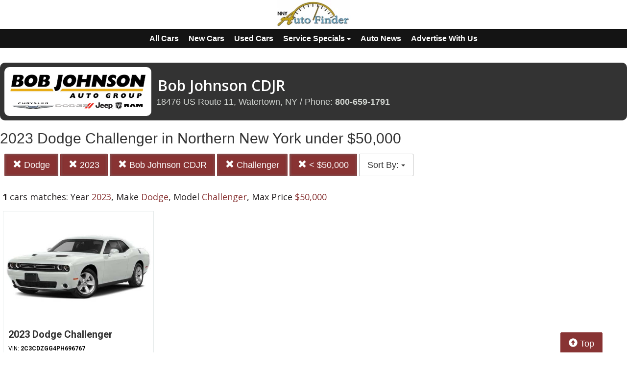

--- FILE ---
content_type: text/plain
request_url: https://www.google-analytics.com/j/collect?v=1&_v=j102&a=1244997485&t=pageview&_s=1&dl=https%3A%2F%2Fautos.nny360.com%2Fsearch%3F%26sf_year%3D2023%26sf_make%3DDodge%26sf_model%3DChallenger%26author_id%3D734%26max_price%3D50000&ul=en-us%40posix&dt=Bob%20Johnson%20CDJR%20-%202023%20Dodge%20Challenger%20in%20Northern%20New%20York%20under%20%2450%2C000&sr=1280x720&vp=1280x720&_u=IEBAAEABCAAAACAAI~&jid=2051742924&gjid=1654434213&cid=589051878.1769604185&tid=UA-96525827-14&_gid=1579850412.1769604185&_r=1&_slc=1&z=1955156657
body_size: -451
content:
2,cG-HWWVSDTGVV